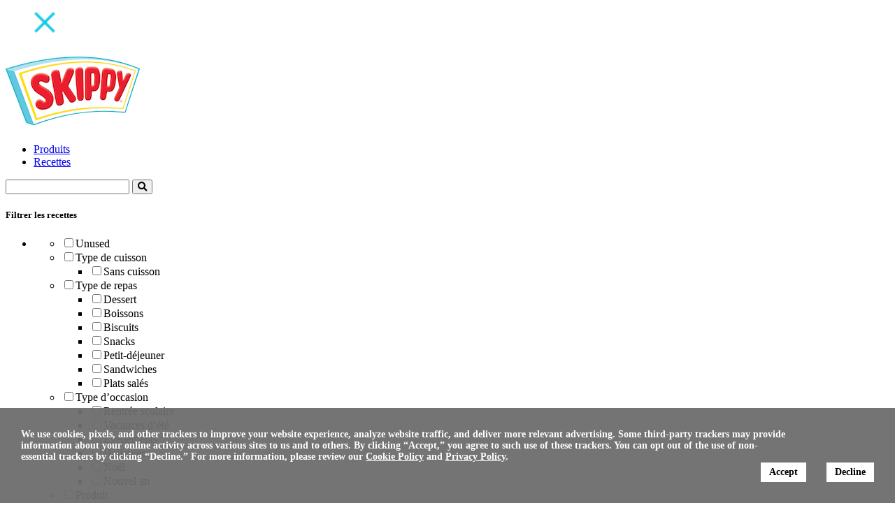

--- FILE ---
content_type: text/html; charset=UTF-8
request_url: https://www.skippypeanutbutter.fr/recipes/peanut-butter-parfaits
body_size: 10942
content:
 

	<!DOCTYPE html>
<html lang="en-US">
<head>
	<meta charset="UTF-8">
	<meta name="viewport" content="width=device-width, initial-scale=1, maximum-scale=1, user-scalable=0" />
	<meta http-equiv="X-UA-Compatible" content="IE=edge">
	<link rel="profile" href="http://gmpg.org/xfn/11">
	<link rel="pingback" href="https://www.skippypeanutbutter.fr/xmlrpc.php">
	<meta name="format-detection" content="telephone=no" />

	
		


	

<!-- Google Tag Manager -->
<script>(function(w,d,s,l,i){w[l]=w[l]||[];w[l].push({'gtm.start':
new Date().getTime(),event:'gtm.js'});var f=d.getElementsByTagName(s)[0],
j=d.createElement(s),dl=l!='dataLayer'?'&l='+l:'';j.async=true;j.src=
'https://www.googletagmanager.com/gtm.js?id='+i+dl;f.parentNode.insertBefore(j,f);
})(window,document,'script','dataLayer','GTM-N7QRPBH');</script>
<!-- End Google Tag Manager -->

<!-- start GDPR -->
<link href="/wp-content/themes/skippy-theme/gdpr.css" rel="stylesheet">

<script src="https://code.jquery.com/jquery-3.5.1.min.js"></script>
<script src="https://scripts.hormel.com/js/gdpr-v2.js"></script>
<script>
    window.jQuery(function () {
        window.gdprPageSetup()
    })
</script>
<!-- end GDPR -->

	<title>Verrines sucrées au beurre de cacahuètes, granola et fraises - Recipes - Skippy® Brand Peanut Butter</title>
<script>(function(d, s, id){
				 var js, fjs = d.getElementsByTagName(s)[0];
				 if (d.getElementById(id)) {return;}
				 js = d.createElement(s); js.id = id;
				 js.src = "//connect.facebook.net/en_US/sdk.js#xfbml=1&version=v2.6";
				 fjs.parentNode.insertBefore(js, fjs);
			   }(document, 'script', 'facebook-jssdk'));</script>
<!-- This site is optimized with the Yoast SEO plugin v11.8 - https://yoast.com/wordpress/plugins/seo/ -->
<meta name="description" content="Everyone loves parfaits, and you&#039;ll love our twist with these SKIPPY® Peanut Butter Parfaits, made with smooth SKIPPY® Peanut Butter."/>
<link rel="canonical" href="https://www.skippypeanutbutter.fr/recipes/peanut-butter-parfaits" />
<meta property="og:locale" content="en_US" />
<meta property="og:type" content="article" />
<meta property="og:title" content="Verrines sucrées au beurre de cacahuètes, granola et fraises - Recipes - Skippy® Brand Peanut Butter" />
<meta property="og:description" content="Everyone loves parfaits, and you&#039;ll love our twist with these SKIPPY® Peanut Butter Parfaits, made with smooth SKIPPY® Peanut Butter." />
<meta property="og:url" content="https://www.skippypeanutbutter.fr/recipes/peanut-butter-parfaits" />
<meta property="og:site_name" content="Skippy® Brand Peanut Butter" />
<meta property="article:section" content="Beurre de cacahuètes super chunk" />
<meta property="article:published_time" content="2019-04-10T23:24:01+00:00" />
<meta property="article:modified_time" content="2024-03-12T21:57:39+00:00" />
<meta property="og:updated_time" content="2024-03-12T21:57:39+00:00" />
<meta property="og:image" content="https://www.skippypeanutbutter.fr/wp-content/uploads/2019/04/SKIPPY_Recipe_Thumbnail_Peanut_Butter_Parfaits.jpg" />
<meta property="og:image:secure_url" content="https://www.skippypeanutbutter.fr/wp-content/uploads/2019/04/SKIPPY_Recipe_Thumbnail_Peanut_Butter_Parfaits.jpg" />
<meta property="og:image:width" content="600" />
<meta property="og:image:height" content="600" />
<meta name="twitter:card" content="summary_large_image" />
<meta name="twitter:description" content="Everyone loves parfaits, and you&#039;ll love our twist with these SKIPPY® Peanut Butter Parfaits, made with smooth SKIPPY® Peanut Butter." />
<meta name="twitter:title" content="Verrines sucrées au beurre de cacahuètes, granola et fraises - Recipes - Skippy® Brand Peanut Butter" />
<meta name="twitter:image" content="https://www.skippypeanutbutter.fr/wp-content/uploads/2019/04/SKIPPY_Recipe_Thumbnail_Peanut_Butter_Parfaits.jpg" />
<script type='application/ld+json' class='yoast-schema-graph yoast-schema-graph--main'>{"@context":"https://schema.org","@graph":[{"@type":"WebSite","@id":"https://www.skippypeanutbutter.fr/#website","url":"https://www.skippypeanutbutter.fr/","name":"Skippy\u00ae Brand Peanut Butter","potentialAction":{"@type":"SearchAction","target":"https://www.skippypeanutbutter.fr/?s={search_term_string}","query-input":"required name=search_term_string"}},{"@type":"ImageObject","@id":"https://www.skippypeanutbutter.fr/recipes/peanut-butter-parfaits#primaryimage","url":"https://www.skippypeanutbutter.fr/wp-content/uploads/2019/04/SKIPPY_Recipe_Thumbnail_Peanut_Butter_Parfaits.jpg","width":600,"height":600},{"@type":"WebPage","@id":"https://www.skippypeanutbutter.fr/recipes/peanut-butter-parfaits#webpage","url":"https://www.skippypeanutbutter.fr/recipes/peanut-butter-parfaits","inLanguage":"en-US","name":"Verrines sucr\u00e9es au beurre de cacahu\u00e8tes, granola et fraises - Recipes - Skippy\u00ae Brand Peanut Butter","isPartOf":{"@id":"https://www.skippypeanutbutter.fr/#website"},"primaryImageOfPage":{"@id":"https://www.skippypeanutbutter.fr/recipes/peanut-butter-parfaits#primaryimage"},"datePublished":"2019-04-10T23:24:01+00:00","dateModified":"2024-03-12T21:57:39+00:00","author":{"@id":"https://www.skippypeanutbutter.fr/#/schema/person/6a944ceb65be8fabb8a85643a4c54185"},"description":"Everyone loves parfaits, and you'll love our twist with these SKIPPY\u00ae Peanut Butter Parfaits, made with smooth SKIPPY\u00ae Peanut Butter."},{"@type":["Person"],"@id":"https://www.skippypeanutbutter.fr/#/schema/person/6a944ceb65be8fabb8a85643a4c54185","name":"Tecstra Admin","image":{"@type":"ImageObject","@id":"https://www.skippypeanutbutter.fr/#authorlogo","url":"https://secure.gravatar.com/avatar/576e5ca1c0652221a5c2bb12e83bf5a8?s=96&d=mm&r=g","caption":"Tecstra Admin"},"sameAs":[]}]}</script>
<!-- / Yoast SEO plugin. -->

<link rel='dns-prefetch' href='//ws.sharethis.com' />
<link rel='dns-prefetch' href='//locator.peanutbutter.com' />
<link rel='dns-prefetch' href='//maxcdn.bootstrapcdn.com' />
<link rel='dns-prefetch' href='//use.fontawesome.com' />
<link rel='dns-prefetch' href='//s.w.org' />
<link rel="alternate" type="application/rss+xml" title="Skippy® Brand Peanut Butter &raquo; Feed" href="https://www.skippypeanutbutter.fr/feed" />
<link rel="alternate" type="application/rss+xml" title="Skippy® Brand Peanut Butter &raquo; Comments Feed" href="https://www.skippypeanutbutter.fr/comments/feed" />
<link rel="alternate" type="application/rss+xml" title="Skippy® Brand Peanut Butter &raquo; Verrines sucrées au beurre de cacahuètes, granola et fraises &#8211; Recipes Comments Feed" href="https://www.skippypeanutbutter.fr/recipes/peanut-butter-parfaits/feed" />
		<script type="text/javascript">
			window._wpemojiSettings = {"baseUrl":"https:\/\/s.w.org\/images\/core\/emoji\/11\/72x72\/","ext":".png","svgUrl":"https:\/\/s.w.org\/images\/core\/emoji\/11\/svg\/","svgExt":".svg","source":{"concatemoji":"https:\/\/www.skippypeanutbutter.fr\/wp-includes\/js\/wp-emoji-release.min.js?ver=4.9.8"}};
			!function(a,b,c){function d(a,b){var c=String.fromCharCode;l.clearRect(0,0,k.width,k.height),l.fillText(c.apply(this,a),0,0);var d=k.toDataURL();l.clearRect(0,0,k.width,k.height),l.fillText(c.apply(this,b),0,0);var e=k.toDataURL();return d===e}function e(a){var b;if(!l||!l.fillText)return!1;switch(l.textBaseline="top",l.font="600 32px Arial",a){case"flag":return!(b=d([55356,56826,55356,56819],[55356,56826,8203,55356,56819]))&&(b=d([55356,57332,56128,56423,56128,56418,56128,56421,56128,56430,56128,56423,56128,56447],[55356,57332,8203,56128,56423,8203,56128,56418,8203,56128,56421,8203,56128,56430,8203,56128,56423,8203,56128,56447]),!b);case"emoji":return b=d([55358,56760,9792,65039],[55358,56760,8203,9792,65039]),!b}return!1}function f(a){var c=b.createElement("script");c.src=a,c.defer=c.type="text/javascript",b.getElementsByTagName("head")[0].appendChild(c)}var g,h,i,j,k=b.createElement("canvas"),l=k.getContext&&k.getContext("2d");for(j=Array("flag","emoji"),c.supports={everything:!0,everythingExceptFlag:!0},i=0;i<j.length;i++)c.supports[j[i]]=e(j[i]),c.supports.everything=c.supports.everything&&c.supports[j[i]],"flag"!==j[i]&&(c.supports.everythingExceptFlag=c.supports.everythingExceptFlag&&c.supports[j[i]]);c.supports.everythingExceptFlag=c.supports.everythingExceptFlag&&!c.supports.flag,c.DOMReady=!1,c.readyCallback=function(){c.DOMReady=!0},c.supports.everything||(h=function(){c.readyCallback()},b.addEventListener?(b.addEventListener("DOMContentLoaded",h,!1),a.addEventListener("load",h,!1)):(a.attachEvent("onload",h),b.attachEvent("onreadystatechange",function(){"complete"===b.readyState&&c.readyCallback()})),g=c.source||{},g.concatemoji?f(g.concatemoji):g.wpemoji&&g.twemoji&&(f(g.twemoji),f(g.wpemoji)))}(window,document,window._wpemojiSettings);
		</script>
		<style type="text/css">
img.wp-smiley,
img.emoji {
	display: inline !important;
	border: none !important;
	box-shadow: none !important;
	height: 1em !important;
	width: 1em !important;
	margin: 0 .07em !important;
	vertical-align: -0.1em !important;
	background: none !important;
	padding: 0 !important;
}
</style>
<link rel='stylesheet' id='contact-form-7-css'  href='https://www.skippypeanutbutter.fr/wp-content/plugins/contact-form-7/includes/css/styles.css?ver=5.1.1' type='text/css' media='all' />
<link rel='stylesheet' id='shiner-css'  href='https://www.skippypeanutbutter.fr/wp-content/plugins/shiner/shiner.css?ver=4.9.8' type='text/css' media='all' />
<link rel='stylesheet' id='simple-share-buttons-adder-font-awesome-css'  href='//maxcdn.bootstrapcdn.com/font-awesome/4.3.0/css/font-awesome.min.css?ver=4.9.8' type='text/css' media='all' />
<link rel='stylesheet' id='search-filter-plugin-styles-css'  href='https://www.skippypeanutbutter.fr/wp-content/plugins/search-filter-pro/public/assets/css/search-filter.min.css?ver=2.4.6' type='text/css' media='all' />
<link rel='stylesheet' id='wp-bootstrap-starter-bootstrap-css-css'  href='https://www.skippypeanutbutter.fr/wp-content/themes/skippy-theme/inc/assets/css/plugins/bootstrap/scss/bootstrap.css?ver=4.9.8' type='text/css' media='all' />
<link rel='stylesheet' id='wp-bootstrap-pro-fontawesome-cdn-css'  href='https://use.fontawesome.com/releases/v5.1.0/css/all.css?ver=4.9.8' type='text/css' media='all' />
<link rel='stylesheet' id='wp-bootstrap-starter-style-css'  href='https://www.skippypeanutbutter.fr/wp-content/themes/skippy-theme/style.css?ver=4.9.8' type='text/css' media='all' />
<link rel='stylesheet' id='owl-css-css'  href='https://www.skippypeanutbutter.fr/wp-content/themes/skippy-theme/inc/assets/css/plugins/owl/owl.carousel.css?ver=4.9.8' type='text/css' media='all' />
<link rel='stylesheet' id='owl-theme-css-css'  href='https://www.skippypeanutbutter.fr/wp-content/themes/skippy-theme/inc/assets/css/plugins/owl/owl.theme.default.css?ver=4.9.8' type='text/css' media='all' />
<link rel='stylesheet' id='sigma-custom-search-css-css'  href='https://www.skippypeanutbutter.fr/wp-content/themes/skippy-theme/inc/assets/css/custom/pages/search.css?ver=4.9.8' type='text/css' media='all' />
<link rel='stylesheet' id='sigma-custom-recipes-css-css'  href='https://www.skippypeanutbutter.fr/wp-content/themes/skippy-theme/inc/assets/css/custom/pages/recipes.css?ver=4.9.8' type='text/css' media='all' />
<link rel='stylesheet' id='sigma-custom-products-css-css'  href='https://www.skippypeanutbutter.fr/wp-content/themes/skippy-theme/inc/assets/css/custom/pages/product.css?ver=4.9.8' type='text/css' media='all' />
<link rel='stylesheet' id='sigma-custom-home-css-css'  href='https://www.skippypeanutbutter.fr/wp-content/themes/skippy-theme/inc/assets/css/custom/pages/home.css?ver=4.9.8' type='text/css' media='all' />
<link rel='stylesheet' id='sigma-custom-coupons-css-css'  href='https://www.skippypeanutbutter.fr/wp-content/themes/skippy-theme/inc/assets/css/custom/pages/coupons.css?ver=4.9.8' type='text/css' media='all' />
<link rel='stylesheet' id='sigma-custom-contact-css-css'  href='https://www.skippypeanutbutter.fr/wp-content/themes/skippy-theme/inc/assets/css/custom/pages/contact.css?ver=4.9.8' type='text/css' media='all' />
<link rel='stylesheet' id='sigma-custom-global-css-css'  href='https://www.skippypeanutbutter.fr/wp-content/themes/skippy-theme/inc/assets/css/custom/global.css?ver=4.9.8' type='text/css' media='all' />
<link rel='stylesheet' id='product-locator-css-css'  href='https://www.skippypeanutbutter.fr/wp-content/themes/skippy-theme/inc/product-locator.css?ver=4.9.8' type='text/css' media='all' />
<link rel='stylesheet' id='theme-stylesheet-css'  href='https://www.skippypeanutbutter.fr/wp-content/themes/skippy-theme/style.css?ver=4.9.8' type='text/css' media='all' />
<script type='text/javascript' src='https://www.skippypeanutbutter.fr/wp-includes/js/jquery/jquery.js?ver=1.12.4'></script>
<script type='text/javascript' src='https://www.skippypeanutbutter.fr/wp-includes/js/jquery/jquery-migrate.min.js?ver=1.4.1'></script>
<script id='st_insights_js' type='text/javascript' src='https://ws.sharethis.com/button/st_insights.js?publisher=4d48b7c5-0ae3-43d4-bfbe-3ff8c17a8ae6&#038;product=simpleshare'></script>
<script type='text/javascript'>
/* <![CDATA[ */
var SF_LDATA = {"ajax_url":"https:\/\/www.skippypeanutbutter.fr\/wp-admin\/admin-ajax.php","home_url":"https:\/\/www.skippypeanutbutter.fr\/"};
/* ]]> */
</script>
<script type='text/javascript' src='https://www.skippypeanutbutter.fr/wp-content/plugins/search-filter-pro/public/assets/js/search-filter-build.min.js?ver=2.4.6'></script>
<script type='text/javascript' src='https://www.skippypeanutbutter.fr/wp-content/plugins/search-filter-pro/public/assets/js/chosen.jquery.min.js?ver=2.4.6'></script>
<!--[if lt IE 9]>
<script type='text/javascript' src='https://www.skippypeanutbutter.fr/wp-content/themes/skippy-theme/inc/assets/js/html5.js?ver=3.7.0'></script>
<![endif]-->
<link rel='https://api.w.org/' href='https://www.skippypeanutbutter.fr/wp-json/' />
<link rel="EditURI" type="application/rsd+xml" title="RSD" href="https://www.skippypeanutbutter.fr/xmlrpc.php?rsd" />
<link rel="wlwmanifest" type="application/wlwmanifest+xml" href="https://www.skippypeanutbutter.fr/wp-includes/wlwmanifest.xml" /> 
<meta name="generator" content="WordPress 4.9.8" />
<link rel='shortlink' href='https://www.skippypeanutbutter.fr/?p=698' />
<link rel="alternate" type="application/json+oembed" href="https://www.skippypeanutbutter.fr/wp-json/oembed/1.0/embed?url=https%3A%2F%2Fwww.skippypeanutbutter.fr%2Frecipes%2Fpeanut-butter-parfaits" />
<link rel="alternate" type="text/xml+oembed" href="https://www.skippypeanutbutter.fr/wp-json/oembed/1.0/embed?url=https%3A%2F%2Fwww.skippypeanutbutter.fr%2Frecipes%2Fpeanut-butter-parfaits&#038;format=xml" />
<link rel="pingback" href="https://www.skippypeanutbutter.fr/xmlrpc.php">    <style type="text/css">
        #page-sub-header { background: #fff; }
        footer.site-footer { background-image: url(  ); background-color: #fff; }
    </style>
    		<style type="text/css">.recentcomments a{display:inline !important;padding:0 !important;margin:0 !important;}</style>
		<link rel="icon" href="https://www.skippypeanutbutter.fr/wp-content/uploads/2019/01/favicon.png" sizes="32x32" />
<link rel="icon" href="https://www.skippypeanutbutter.fr/wp-content/uploads/2019/01/favicon.png" sizes="192x192" />
<link rel="apple-touch-icon-precomposed" href="https://www.skippypeanutbutter.fr/wp-content/uploads/2019/01/favicon.png" />
<meta name="msapplication-TileImage" content="https://www.skippypeanutbutter.fr/wp-content/uploads/2019/01/favicon.png" />
	<link rel="stylesheet" href="https://fonts.googleapis.com/css?family=Poppins:500,700" />
	<link rel="stylesheet" href="//cdn.pricespider.com/1/3444/5d125009be131800260be21b/button.css" />
	<meta name="ps-key" content="3444-5d125009be131800260be21b">
	<meta name="ps-country" content="US">
	<meta name="ps-language" content="en">
	<script src="//cdn.pricespider.com/1/lib/ps-widget.js" async></script> 
</head>

<body class="post-template-default single single-post postid-698 single-format-standard">
<!-- Google Tag Manager (noscript) -->
<noscript><iframe src="https://www.googletagmanager.com/ns.html?id=GTM-N7QRPBH"
height="0" width="0" style="display:none;visibility:hidden"></iframe></noscript>
<!-- End Google Tag Manager (noscript) -->
	<div class="d-block d-md-none">
	
	<div class="ssm-overlay ssm-toggle-nav"></div>
	<div class="cont-mobile-menu left-filters">
		<a href="javascript:;" class="btn-close-menu-mobile ssm-toggle-nav"><figure><img src="https://www.skippypeanutbutter.fr/wp-content/themes/skippy-theme/inc/assets/img/close.png" class="img-fluid" width="auto" height="auto" /></figure></a>
		<section class="mobile-logo">
			<div class="container">
				<div class="row">
					<div class="col-12">
													<a class="site-title d-block text-center" href="https://www.skippypeanutbutter.fr/">
								<img src="https://www.skippypeanutbutter.fr/wp-content/themes/skippy-theme/inc/assets/img/logo.png" class="img-fluid" width="auto" height="auto" alt="Skippy® Brand Peanut Butter">
							</a>
											</div><!-- /.col-12 -->
				</div><!-- /.row -->
			</div><!-- /.container -->
		</section><!-- /.mobile-logo -->
		<section class="menu-scroll">
			<div class="container">
				<div class="visible-menu">
				<div class="row">
					<div class="col-12">
						<div id="main-nav" class="justify-content-center header-nav"><ul id="menu-main-menu" class="navbar-nav"><li id="menu-item-105" class="nav-item menu-item menu-item-type-post_type menu-item-object-page menu-item-105"><a title="Produits" href="https://www.skippypeanutbutter.fr/products" class="nav-link">Produits</a></li>
<li id="menu-item-100" class="nav-item menu-item menu-item-type-post_type menu-item-object-page menu-item-100"><a title="Recettes" href="https://www.skippypeanutbutter.fr/recipes" class="nav-link">Recettes</a></li>
</ul></div>					</div><!-- /.col-12 -->
				</div><!-- /.row -->
				<div class="row">
					<div class="col-12">
						<form role="search" method="get" class="search-form main-search" action="https://www.skippypeanutbutter.fr/">
    <div class="d-flex align-items-center justify-content-center">
        <input type="search" oninput="this.value=this.value.replace(/[^A-Za-z0-9 ]/g,'');" value="" name="s" class="input-search">

        <button type="submit" class="search-submit btn" value="Search"><i class="fas fa-search"></i></button>
    </div>
</form>
					</div><!-- /.col-12 -->
				</div><!-- /.row -->
				</div><!-- /.visible-menu -->

				<div class="visible-filters">
					<div class="row">
						<div class="col-12">
							<div class="nav-fixed">
	<h5>Filtrer les recettes</h5>
	<div class="cont-options">
				<form data-sf-form-id='1458' data-is-rtl='0' data-maintain-state='' data-results-url='https://www.skippypeanutbutter.fr/recipes' data-ajax-form-url='https://www.skippypeanutbutter.fr/?sfid=1458&amp;sf_action=get_data&amp;sf_data=form' data-display-result-method='custom' data-use-history-api='1' data-template-loaded='0' data-lang-code='' data-ajax='0' data-init-paged='1' data-auto-update='1' action='https://www.skippypeanutbutter.fr/recipes' method='post' class='searchandfilter' id='search-filter-form-1458' autocomplete='off' data-instance-count='1'><ul><li class="sf-field-category" data-sf-field-name="_sft_category" data-sf-field-type="category" data-sf-field-input-type="checkbox">		<ul data-operator="and" class="">
			
			<li class="sf-level-0 sf-item-47" data-sf-count="0" data-sf-depth="0"><input  class="sf-input-checkbox" type="checkbox" value="unused" name="_sft_category[]" id="sf-input-c2160323762eabfbf97ccc857b859e73"><label class="sf-label-checkbox" for="sf-input-c2160323762eabfbf97ccc857b859e73">Unused</label></li><li class="sf-level-0 sf-item-45" data-sf-count="0" data-sf-depth="0"><input  class="sf-input-checkbox" type="checkbox" value="cook-time-2" name="_sft_category[]" id="sf-input-ac75ed1ce4b633e5400083c13fade397"><label class="sf-label-checkbox" for="sf-input-ac75ed1ce4b633e5400083c13fade397">Type de cuisson</label><ul class="children"><li class="sf-level-1 sf-item-46" data-sf-count="0" data-sf-depth="1"><input  class="sf-input-checkbox" type="checkbox" value="no-bake-cook-time-2" name="_sft_category[]" id="sf-input-00f7043d738a78c921ad48252f736544"><label class="sf-label-checkbox" for="sf-input-00f7043d738a78c921ad48252f736544">Sans cuisson</label></li></ul></li><li class="sf-level-0 sf-item-6" data-sf-count="0" data-sf-depth="0"><input  class="sf-input-checkbox" type="checkbox" value="meal-type" name="_sft_category[]" id="sf-input-8809b0ec9666212a140a896c46d9a857"><label class="sf-label-checkbox" for="sf-input-8809b0ec9666212a140a896c46d9a857">Type de repas</label><ul class="children"><li class="sf-level-1 sf-item-39" data-sf-count="6" data-sf-depth="1"><input  class="sf-input-checkbox" type="checkbox" value="desserts" name="_sft_category[]" id="sf-input-bed3313fbbaaf580f99a9a7316c3a34d"><label class="sf-label-checkbox" for="sf-input-bed3313fbbaaf580f99a9a7316c3a34d">Dessert</label></li><li class="sf-level-1 sf-item-40" data-sf-count="0" data-sf-depth="1"><input  class="sf-input-checkbox" type="checkbox" value="beverages" name="_sft_category[]" id="sf-input-6e525b5b4d2169baf06fb9c0cc36ef77"><label class="sf-label-checkbox" for="sf-input-6e525b5b4d2169baf06fb9c0cc36ef77">Boissons</label></li><li class="sf-level-1 sf-item-43" data-sf-count="1" data-sf-depth="1"><input  class="sf-input-checkbox" type="checkbox" value="cookies" name="_sft_category[]" id="sf-input-7b883ba2c5822b989c5640cf439d3887"><label class="sf-label-checkbox" for="sf-input-7b883ba2c5822b989c5640cf439d3887">Biscuits</label></li><li class="sf-level-1 sf-item-22" data-sf-count="3" data-sf-depth="1"><input  class="sf-input-checkbox" type="checkbox" value="snacks" name="_sft_category[]" id="sf-input-1dc5c3c2650523539bc7abf39f3045cf"><label class="sf-label-checkbox" for="sf-input-1dc5c3c2650523539bc7abf39f3045cf">Snacks</label></li><li class="sf-level-1 sf-item-25" data-sf-count="4" data-sf-depth="1"><input  class="sf-input-checkbox" type="checkbox" value="breakfast" name="_sft_category[]" id="sf-input-177f9f6ec0a4e423369f3592977d27d7"><label class="sf-label-checkbox" for="sf-input-177f9f6ec0a4e423369f3592977d27d7">Petit-déjeuner</label></li><li class="sf-level-1 sf-item-26" data-sf-count="1" data-sf-depth="1"><input  class="sf-input-checkbox" type="checkbox" value="sandwiches" name="_sft_category[]" id="sf-input-22cc14d9f0bfff41da16955844cbb200"><label class="sf-label-checkbox" for="sf-input-22cc14d9f0bfff41da16955844cbb200">Sandwiches</label></li><li class="sf-level-1 sf-item-27" data-sf-count="6" data-sf-depth="1"><input  class="sf-input-checkbox" type="checkbox" value="entrees" name="_sft_category[]" id="sf-input-ca7fd2d00006477c0d966fcaa471cd15"><label class="sf-label-checkbox" for="sf-input-ca7fd2d00006477c0d966fcaa471cd15">Plats salés</label></li></ul></li><li class="sf-level-0 sf-item-34" data-sf-count="0" data-sf-depth="0"><input  class="sf-input-checkbox" type="checkbox" value="occasions" name="_sft_category[]" id="sf-input-f59183f91094dd34c89742b8d10ff6dc"><label class="sf-label-checkbox" for="sf-input-f59183f91094dd34c89742b8d10ff6dc">Type d’occasion</label><ul class="children"><li class="sf-level-1 sf-item-36" data-sf-count="6" data-sf-depth="1"><input  class="sf-input-checkbox" type="checkbox" value="back-to-school" name="_sft_category[]" id="sf-input-5e25f1e97b850bac7a5034a8ae0f48bf"><label class="sf-label-checkbox" for="sf-input-5e25f1e97b850bac7a5034a8ae0f48bf">Rentrée scolaire</label></li><li class="sf-level-1 sf-item-37" data-sf-count="2" data-sf-depth="1"><input  class="sf-input-checkbox" type="checkbox" value="summer" name="_sft_category[]" id="sf-input-9495c3e157aaff156d736bd8b05ed468"><label class="sf-label-checkbox" for="sf-input-9495c3e157aaff156d736bd8b05ed468">Vacances d’été</label></li><li class="sf-level-1 sf-item-44" data-sf-count="3" data-sf-depth="1"><input  class="sf-input-checkbox" type="checkbox" value="celebrations" name="_sft_category[]" id="sf-input-a3665cf7409d36171d403495f0d1cf18"><label class="sf-label-checkbox" for="sf-input-a3665cf7409d36171d403495f0d1cf18">Événements</label></li><li class="sf-level-1 sf-item-35" data-sf-count="0" data-sf-depth="1"><input  class="sf-input-checkbox" type="checkbox" value="halloween" name="_sft_category[]" id="sf-input-899be2a8be0619b5053144abd0c4d74d"><label class="sf-label-checkbox" for="sf-input-899be2a8be0619b5053144abd0c4d74d">Halloween</label></li><li class="sf-level-1 sf-item-7" data-sf-count="1" data-sf-depth="1"><input  class="sf-input-checkbox" type="checkbox" value="christmas" name="_sft_category[]" id="sf-input-b04c10fbb6fa202e0cd2ccdc8a151184"><label class="sf-label-checkbox" for="sf-input-b04c10fbb6fa202e0cd2ccdc8a151184">Noël</label></li><li class="sf-level-1 sf-item-9" data-sf-count="1" data-sf-depth="1"><input  class="sf-input-checkbox" type="checkbox" value="new-years" name="_sft_category[]" id="sf-input-3b5ea0959bb42be99cbe7e3bf5c548c9"><label class="sf-label-checkbox" for="sf-input-3b5ea0959bb42be99cbe7e3bf5c548c9">Nouvel an</label></li></ul></li><li class="sf-level-0 sf-item-5" data-sf-count="0" data-sf-depth="0"><input  class="sf-input-checkbox" type="checkbox" value="product" name="_sft_category[]" id="sf-input-65e4b44ab979ac721c82090e01b87ec1"><label class="sf-label-checkbox" for="sf-input-65e4b44ab979ac721c82090e01b87ec1">Produit</label><ul class="children"><li class="sf-level-1 sf-item-17" data-sf-count="14" data-sf-depth="1"><input  class="sf-input-checkbox" type="checkbox" value="pb-spread" name="_sft_category[]" id="sf-input-a9d617c64bd79156216ff69551a12af2"><label class="sf-label-checkbox" for="sf-input-a9d617c64bd79156216ff69551a12af2">Beurre de cacahuètes creamy</label></li><li class="sf-level-1 sf-item-18" data-sf-count="6" data-sf-depth="1"><input  class="sf-input-checkbox" type="checkbox" value="natural-%e2%80%a8pb-spread" name="_sft_category[]" id="sf-input-7ec8da5ad613d972e6298b6f916ca33d"><label class="sf-label-checkbox" for="sf-input-7ec8da5ad613d972e6298b6f916ca33d">Beurre de cacahuètes super chunk</label></li></ul></li><li class="sf-level-0 sf-item-4" data-sf-count="0" data-sf-depth="0"><input  class="sf-input-checkbox" type="checkbox" value="cook-time" name="_sft_category[]" id="sf-input-30ed2972bd0b615b2880fee21c2e3bdd"><label class="sf-label-checkbox" for="sf-input-30ed2972bd0b615b2880fee21c2e3bdd">Type de cuisson</label><ul class="children"><li class="sf-level-1 sf-item-38" data-sf-count="2" data-sf-depth="1"><input  class="sf-input-checkbox" type="checkbox" value="no-bake" name="_sft_category[]" id="sf-input-7f38f64014cf20d279af4eda8b7c7ef2"><label class="sf-label-checkbox" for="sf-input-7f38f64014cf20d279af4eda8b7c7ef2">Sans cuisson</label></li></ul></li>		</ul>
		</li><li class="sf-field-reset" data-sf-field-name="reset" data-sf-field-type="reset" data-sf-field-input-type="link"><a href="#" class="search-filter-reset" data-search-form-id="1458" data-sf-submit-form="always">Réinitialiser</a></li></ul></form>
		<?php// echo do_shortcode( '[searchandfilter submit_label="Filter" fields="category" order_by="count" types="checkbox" hierarchical="1" operators="AND"]' ); ?>
	</div><!-- /.radio-list -->
</div><!-- /.nav-fixed -->
						</div><!-- /.col-12 -->
					</div><!-- /.row -->
				</div><!-- /.visible-filters -->

			</div><!-- /.container -->
		</section><!-- /.menu-scroll -->
	</div><!-- /.cont-mobile-menu -->
</div><!-- /.d-block d-sm-none -->

	<div class="loader d-none"><img src="https://www.skippypeanutbutter.fr/wp-content/themes/skippy-theme/inc/assets/img/logo.png" alt="SKIPPY® Brand Peanut Butter" /></div>
	<div id="page" class="site">
		<header id="masthead" class="site-header navbar-static-top navbar-light main-header" role="banner">
			<div class="container">
				<nav class="navbar navbar-expand-md row nav-info">
					
					<div class="col-4 d-block d-md-none">
						<button class="ssm-toggle-nav hamburger-menu"><i class="fas fa-bars fa-2x"></i></button>
					</div><!-- /.col-12 col-2 -->

					<div class="col-4 col-md-2">
						<div class="navbar-brand">
															<a class="site-title" href="https://www.skippypeanutbutter.fr/">
									<img src="https://www.skippypeanutbutter.fr/wp-content/themes/skippy-theme/inc/assets/img/logo.png" class="img-fluid" width="auto" height="auto" alt="Skippy® Brand Peanut Butter">
								</a>
							
						</div>
					</div><!-- /.col-12 col-lg-4 -->
					<div class="col-6 d-none d-md-block">
						<div id="main-nav" class="collapse navbar-collapse justify-content-center header-nav d-block"><ul id="menu-main-menu-1" class="navbar-nav"><li class="nav-item menu-item menu-item-type-post_type menu-item-object-page menu-item-105"><a title="Produits" href="https://www.skippypeanutbutter.fr/products" class="nav-link">Produits</a></li>
<li class="nav-item menu-item menu-item-type-post_type menu-item-object-page menu-item-100"><a title="Recettes" href="https://www.skippypeanutbutter.fr/recipes" class="nav-link">Recettes</a></li>
</ul></div>					</div><!-- /.col-12 col-lg-8 -->
					<div class="col-4">
						<div class="row align-items-center">
							<div class="d-none d-md-block col-10">
								<form role="search" method="get" class="search-form main-search" action="https://www.skippypeanutbutter.fr/">
    <div class="d-flex align-items-center justify-content-center">
        <input type="search" oninput="this.value=this.value.replace(/[^A-Za-z0-9 ]/g,'');" value="" name="s" class="input-search">

        <button type="submit" class="search-submit btn" value="Search"><i class="fas fa-search"></i></button>
    </div>
</form>
							</div><!-- /.col-6 -->
							<div class="d-block d-md-none col-6">
								<button type="submit" class="search-submit btn ssm-toggle-nav hamburger-menu search-open-menu" value="Search"><i class="fas fa-search"></i></button>
							</div><!-- /.col-6 -->
							<div class="col p-0">
								<figure class="global-icon" id="dropdownMenuLink" data-toggle="dropdown" aria-haspopup="true" aria-expanded="false">
									<img class="img-fluid" src="https://www.skippypeanutbutter.fr/wp-content/themes/skippy-theme/inc/assets/img//global/global-icon.svg" alt="global" width="auto" height="auto" />
								</figure>
								<!-- <div class="dropdown-menu drow-single-leng" aria-labelledby="dropdownMenuLink">
									<a class="dropdown-item" href="http://www.skippychina.com/">China</a>
									<a class="dropdown-item" href="http://www.peanutbutter.id/">Indonesia</a>
									<a class="dropdown-item" href="http://www.peanutbutter.jpn.com/">Japan</a>
									<a class="dropdown-item" href="http://www.peanutbutter.mx/">Latin America</a>
									<a class="dropdown-item" href="https://skippy.com.ph/">Philippines</a>
									<a class="dropdown-item" href="http://www.peanutbutter.se/">Sweden</a>
									<a class="dropdown-item" href="http://www.peanutbutter.uk.com/">United Kingdom</a>
									<a class="dropdown-item" href="https://www.peanutbutter.com/">United States</a>
								</div>		 -->
								<div class="dropdown-menu drow-single-leng" aria-labelledby="dropdownMenuLink">
									<a class="dropdown-item" href="http://www.skippychina.com/">China</a><a class="dropdown-item" href="https://www.skippypeanutbutter.fr/">France</a><a class="dropdown-item" href="https://www.skippypeanutbutter.de/">Germany</a><a class="dropdown-item" href="https://www.peanutbutter.id/">Indonesia</a><a class="dropdown-item" href="https://www.peanutbutter.jpn.com/">Japan</a><a class="dropdown-item" href="http://www.peanutbutter.mx/">Latin America</a><a class="dropdown-item" href="https://skippy.com.ph/">Philippines</a><a class="dropdown-item" href="https://www.skippy.co.kr/">South Korea</a><a class="dropdown-item" href="https://www.peanutbutter.se/">Sweden</a><a class="dropdown-item" href="https://www.peanutbutter.uk.com/">United Kingdom</a><a class="dropdown-item" href="https://www.peanutbutter.com/">United States</a>								</div>
							</div><!-- /.col -->
						</div><!-- /.row -->
					</div><!-- /.col-12 col-lg-2 -->
				</nav>
			</div>
		</header><!-- #masthead -->

	<div id="content" class="site-content pt-0">
		<div class="container-fluid">
			<div class="row">
				<div class="col-12 p-0">
			

<script src="//ui.powerreviews.com/stable/4.0/ui.js" type="text/javascript"></script>


    <style type="text/css" scoped>
        .recipe-banner { background-image: url('https://www.skippypeanutbutter.fr/wp-content/uploads/2019/04/SKIPPY_Recipe_Banner_Peanut_Butter_Parfaits.jpg'); } 
	@media (max-width: 600px) {
        	.recipe-banner { background-image: url('https://www.skippypeanutbutter.fr/wp-content/uploads/2019/04/image-recipe_peanut-butter-parfaits-mobile.jpg'); } 
	}
    </style>

<section class="recipe-banner" >
	</section><!-- /.recipe-banner -->

<div class="recipe-main">
	<div class="container">
		<div class="row">

			<div class="col-12">
				<nav aria-label="breadcrumb">
					<ol class="breadcrumb">
						<li class="breadcrumb-item"><a href="https://www.skippypeanutbutter.fr/">Accueil</a></li>
						<li class="breadcrumb-item"><a href="https://www.skippypeanutbutter.fr/recipes">Toutes nos recettes</a></li>
						<li class="breadcrumb-item active" aria-current="page">Verrines sucrées au beurre de cacahuètes, granola et fraises</li>
					</ol>
				</nav>
			</div><!-- /.col-12 -->

			<div class="col-12 col-lg-12">
			
				<h1>Verrines sucrées au beurre de cacahuètes, granola et fraises</h1>
				<div class="recipe-reviews">
					<div class="product-reviews">
						<div id="pr-reviewsnippet-top-16" class="stars-snippet-top category-page"></div>
					</div>
				</div><!-- /.recipe-reviews -->


				<div class="recipe-description col-lg-10 mx-auto">
                    <div class="d-none d-md-block">
                            
                        <p>Pour une collation saine, sucrée et réconfortante à tout moment, il suffit simplement de superposer tout ce qu’il y a de meilleur : du yaourt, du beurre de cacahuètes SKIPPY®, du granola et des fruits frais ! </p>
                                                <div class="cont-show-more">
                            <a href="#" class="btn btn-link read-more">Read More</a>
                        </div>
                                            </div><!-- /.d-none -->

                    <div class="d-block d-md-none">
                        <p>Pour une collation saine, sucrée et réconfortante à tout moment, il suffit simplement de superposer tout ce qu’il y a de meilleur : du yaourt, du beurre de cacahuètes SKIPPY®, du granola et des fruits frais ! </p>
                        <div class="cont-show-more">
                            <a href="#" class="btn btn-link read-more">Read More</a>
                        </div>
                    </div><!-- /.d-block -->
                </div><!-- /.recipe-description -->
			
<script type="application/ld+json">
    {
      "@context": "https://schema.org",
      "@type": "Recipe",
      "cookTime": "PT",
	"author": "Hormel Foods",
      "datePublished": "April 10, 2019",
      "description": "",
      "image": "https://www.skippypeanutbutter.fr/wp-content/uploads/2019/04/SKIPPY_Recipe_Banner_Peanut_Butter_Parfaits.jpg",
	"keywords": "Beurre de cacahuètes super chunk, Petit-déjeuner",
	"recipeCategory": "Beurre de cacahuètes super chunk, Petit-déjeuner",
	"recipeCuisine": "Petit-déjeuner",
      "recipeIngredient": [
	"285g de yaourt nature allégé",
"130g de beurre de cacahuètes crunchy SKIPPY®",
"30g de miel",
"100g de céréales granola",
"1 banane coupée en tranches",
"150g de fraises coupées en tranches",
"Quelques feuilles de menthe fraîche (facultatif)"      ],
      "name": "Verrines sucrées au beurre de cacahuètes, granola et fraises",
      "nutrition": {
        "@type": "NutritionInformation",
        "calories": ""
      },
      "prepTime": "PT",
      "recipeInstructions": "<ol> <li>Dans un saladier, mélanger le yaourt, le beurre de cacahuètes SKIPPY® et le miel.</li> <li>Répartir la préparation dans 4 verrines en alternant avec des couches de granola et de fruits. Réserver au réfrigérateur au moins 30 minutes. </li> <li>Servir garni de feuilles de menthe fraîche.</li> </ol> ",
      "recipeYield": "4"
    }
    </script>
			<div class="col-12 p-0">
				<div class="border-recipe">
					<div class="col-12 col-lg-12 px-4">
						<div class="recipe-information">
														<div class="recipe-servings information-item">
								<label>Nombre de personnes</label>
								<span>4</span>
							</div><!-- /.recipe-servings -->
							
							
														
							
														<div class="recipe-total-time information-item">
								<label>Temps total</label>
								<span>10 Minutes</span>
							</div><!-- /.recipe-total-time -->
							
						</div><!-- /.recipe-information -->
					</div><!-- /.border-recipe -->
				</div>
			</div><!-- /.col-12 -->

			<div class="col-12 col-lg-10 mx-auto">
				<div class="cont-columns">
					<div class="row">
						<div class="col-lg-4 col-12">
							<div class="column col-left col-ingredients">
								<h4>Ingrédients</h4>
								<ul>
<li>285g de yaourt nature allégé</li>
<li>130g de beurre de cacahuètes crunchy SKIPPY®</li>
<li>30g de miel</li>
<li>100g de céréales granola</li>
<li>1 banane coupée en tranches</li>
<li>150g de fraises coupées en tranches</li>
<li>Quelques feuilles de menthe fraîche (facultatif)</li>
</ul>
							</div><!-- /.col-left col-ingredients -->
						</div><!-- /.col-lg-5 col-12 -->
						<div class="col-lg-7 offset-lg-1 col-12 px-lg-0">
							<div class="column col-right col-directions">
								<h4>Préparation</h4>
								<ol>
<li>Dans un saladier, mélanger le yaourt, le beurre de cacahuètes SKIPPY® et le miel.</li>
<li>Répartir la préparation dans 4 verrines en alternant avec des couches de granola et de fruits. Réserver au réfrigérateur au moins 30 minutes. </li>
<li>Servir garni de feuilles de menthe fraîche.</li>
</ol>
							</div><!-- /.col-right col-directions -->
						</div><!-- /.col-lg-7 col-12 -->
					</div><!-- /.row -->
				</div><!-- /.cont-columns -->
			</div>
				
			<div class="col-12 p-0 px-lg-3">
			</div>
			
			<div class="col-12 offset-lg-1 col-lg-10">
							</div><!-- /.col-12 -->
		</div><!-- /.row -->
	</div><!-- /.container -->
</div><!-- /.recipe-main -->
<!-- dpk 7/18/19 : temporarilty turn off reviews for recipes -->


				</div><!-- /.col-12 -->
			</div><!-- .row -->
		</div><!-- .container -->
	</div><!-- #content -->	

	<footer id="colophon" class="site-footer" role="contentinfo">


		<div id="footer-banner" class="footer-banner">
    <div class="container">
        <div class="row align-items-center">
            <div id="url-site" class="col-12 col-md-4 col-lg-2 url-site">
                                    <a class="site-title" href="https://www.skippypeanutbutter.fr/">
                        <img src="https://www.skippypeanutbutter.fr/wp-content/themes/skippy-theme/inc/assets/img/logo.png" class="img-fluid" width="auto" height="auto" alt="Skippy® Brand Peanut Butter">
                    </a>
                                    
            </div>
            <div id="url-description" class="col col-md-8 col-lg-6 url-description"><section id="custom_html-2" class="widget_text widget widget_custom_html"><div class="textwidget custom-html-widget">SKIPPY<sup>®</sup>, L’AUTHENTIQUE BEURRE DE CACAHUÈTES A L’AMÉRICAINE</div></section>            </div>
        </div>
    </div>
</div>

<div class="cont-main-footer">
        <div id="footer-widget" class="footer-widget">
            <div class="container">
                <div class="row">
                                            <div class="col-12 col-md-3 social-links-section"><section id="nav_menu-2" class="widget widget_nav_menu"><h3 class="widget-title">Service clients</h3><div class="menu-menu-footer-container"><ul id="menu-menu-footer" class="menu"><li id="menu-item-141" class="menu-item menu-item-type-post_type menu-item-object-page menu-item-141"><a href="https://www.skippypeanutbutter.fr/faq">FAQ</a></li>
<li id="menu-item-2521" class="menu-item menu-item-type-post_type menu-item-object-page menu-item-2521"><a href="https://www.skippypeanutbutter.fr/contact-us">Contact</a></li>
</ul></div></section></div>
                    
                    <div class="col-12 col-md-3 nav-middle offset-lg-1">

                    </div>
                </div>
            </div>
        </div>

		<div class="container pt-3 pb-3">
			<div class="row">
			<div class="site-info col-12 col-lg-12 text-center">
	            	<div class="d-block d-sm-flex align-items-center flex-column flex-sm-row">
		                <section id="custom_html-3" class="widget_text widget widget_custom_html m-0">
							<div class="textwidget custom-html-widget">© 2026 Hormel Foods, LLC</div>
						</section>
						<section id="nav_menu-3" class="widget widget_nav_menu m-0">
							<div class="menu-footer-copyright-container">
								<ul id="menu-footer-copyright" class="menu nav flex-column">
									<li id="menu-item-1487" class="menu-item menu-item-type-custom menu-item-object-custom menu-item-1487 nav-item"><a href="https://www.hormelfoods.com/terms-conditions/" class="nav-link">Mentions légales</a></li>
									<li id="menu-item-1488" class="menu-item menu-item-type-custom menu-item-object-custom menu-item-1488 nav-item"><a href="https://www.hormelfoods.com/privacy-policy/" class="nav-link">Politique de confidentialité</a></li>
								</ul>
							</div>
						</section>
					</div>
	            </div>
			
			
				<!-- <div class="site-info col-12 col-lg-12 text-center">
	            	<div class="d-block d-sm-flex align-items-center flex-column flex-sm-row">
		                <section id="custom_html-3" class="widget_text widget widget_custom_html m-0"><div class="textwidget custom-html-widget">© 2019 Hormel Foods, LLC</div></section><section id="nav_menu-3" class="widget widget_nav_menu m-0"><div class="menu-footer-copyright-container"><ul id="menu-footer-copyright" class="menu"><li id="menu-item-1487" class="menu-item menu-item-type-custom menu-item-object-custom menu-item-1487"><a href="https://www.hormelfoods.com/terms-conditions/">Mentions légales</a></li>
<li id="menu-item-1488" class="menu-item menu-item-type-custom menu-item-object-custom menu-item-1488"><a href="https://www.hormelfoods.com/privacy-policy/">Politique de confidentialité</a></li>
</ul></div></section>	            	</div>
	            </div> -->
            </div><!-- /.row -->
		</div>
	</footer><!-- #colophon -->
</div>
</div><!-- #page -->
<script src="//ui.powerreviews.com/stable/4.0/ui.js" type="text/javascript"></script>
<!--<script src="http://labs.rampinteractive.co.uk/touchSwipe/jquery.touchSwipe.min.js"></script>-->
<script src="/wp-content/themes/skippy-theme/inc/touchSwipe/jquery.touchSwipe.min.js"></script>
<script type='text/javascript'>
/* <![CDATA[ */
var wpcf7 = {"apiSettings":{"root":"https:\/\/www.skippypeanutbutter.fr\/wp-json\/contact-form-7\/v1","namespace":"contact-form-7\/v1"}};
/* ]]> */
</script>
<script type='text/javascript' src='https://www.skippypeanutbutter.fr/wp-content/plugins/contact-form-7/includes/js/scripts.js?ver=5.1.1'></script>
<script type='text/javascript' src='https://www.skippypeanutbutter.fr/wp-content/plugins/shiner/node_modules/shiner/dist/direct-use.js?ver=4.9.8'></script>
<script type='text/javascript' src='https://www.skippypeanutbutter.fr/wp-content/plugins/simple-share-buttons-adder/js/ssba.js?ver=4.9.8'></script>
<script type='text/javascript'>
Main.boot( [] );
</script>
<script type='text/javascript' src='https://www.skippypeanutbutter.fr/wp-includes/js/jquery/ui/core.min.js?ver=1.11.4'></script>
<script type='text/javascript' src='https://www.skippypeanutbutter.fr/wp-includes/js/jquery/ui/datepicker.min.js?ver=1.11.4'></script>
<script type='text/javascript'>
jQuery(document).ready(function(jQuery){jQuery.datepicker.setDefaults({"closeText":"Close","currentText":"Today","monthNames":["January","February","March","April","May","June","July","August","September","October","November","December"],"monthNamesShort":["Jan","Feb","Mar","Apr","May","Jun","Jul","Aug","Sep","Oct","Nov","Dec"],"nextText":"Next","prevText":"Previous","dayNames":["Sunday","Monday","Tuesday","Wednesday","Thursday","Friday","Saturday"],"dayNamesShort":["Sun","Mon","Tue","Wed","Thu","Fri","Sat"],"dayNamesMin":["S","M","T","W","T","F","S"],"dateFormat":"MM d, yy","firstDay":1,"isRTL":false});});
</script>
<script type='text/javascript' src='https://www.skippypeanutbutter.fr/wp-content/themes/skippy-theme/inc/assets/js/plugins/owl/owl.carousel.js?ver=4.9.8'></script>
<script type='text/javascript' src='https://www.skippypeanutbutter.fr/wp-content/themes/skippy-theme/inc/assets/js/plugins/slide-and-swipe/jquery.slideandswipe.min.js?ver=4.9.8'></script>
<script type='text/javascript' src='https://www.skippypeanutbutter.fr/wp-content/themes/skippy-theme/inc/assets/js/popper.min.js?ver=4.9.8'></script>
<script type='text/javascript' src='https://www.skippypeanutbutter.fr/wp-content/themes/skippy-theme/inc/assets/js/bootstrap.min.js?ver=4.9.8'></script>
<script type='text/javascript' src='https://www.skippypeanutbutter.fr/wp-content/themes/skippy-theme/inc/assets/js/theme-script.min.js?ver=4.9.8'></script>
<script type='text/javascript' src='https://www.skippypeanutbutter.fr/wp-content/themes/skippy-theme/inc/assets/js/skip-link-focus-fix.min.js?ver=20151215'></script>
<script type='text/javascript'>
/* <![CDATA[ */
var wnm_custom = {"template_url":"https:\/\/www.skippypeanutbutter.fr\/wp-content\/themes\/skippy-theme"};
/* ]]> */
</script>
<script type='text/javascript' src='https://www.skippypeanutbutter.fr/wp-content/themes/skippy-theme/inc/assets/js/custom/global.js?ver=4.9.8'></script>
<script type='text/javascript' src='https://www.skippypeanutbutter.fr/wp-content/themes/skippy-theme/inc/assets/js/custom/pagination.js?ver=4.9.8'></script>
<script type='text/javascript' src='https://locator.peanutbutter.com/js/pages.js?ver=4.9.8'></script>
<script type='text/javascript' src='https://www.skippypeanutbutter.fr/wp-includes/js/wp-embed.min.js?ver=4.9.8'></script>

</body>
</html>
<script type="text/javascript" charset="utf-8">

	var templateUrl = 'https://www.skippypeanutbutter.fr/wp-content/themes/skippy-theme';
	var urlSite = 'https://www.skippypeanutbutter.fr';

	POWERREVIEWS.display.render(
		[
			{
				api_key: '7783bde7-0813-4233-8474-9c2889af0d40',
				locale: 'en_US',
				merchant_group_id: '78292',
				merchant_id: '146622',
				page_id: '16',
				review_wrapper_url: urlSite+'/add-review?post_id=698&pr_page_id=16',
				style_sheet: templateUrl+'/inc/assets/css/custom/reviews.css',
				components: {
					CategorySnippet: 'pr-reviewsnippet-top-16',
				}
			},
			{
				api_key: '7783bde7-0813-4233-8474-9c2889af0d40',
				locale: 'en_US',
				merchant_group_id: '78292',
				merchant_id: '146622',
				page_id: '16',
				review_wrapper_url: urlSite+'/add-review?post_id=698&pr_page_id=16',
				style_sheet: templateUrl+'/inc/assets/css/custom/reviews.css',
				on_back_to_top_click: function() {
					jQuery('html, body').animate({
						scrollTop: jQuery(".featured-recipes-home").offset().top - 40
					}, 1000);
				},
				on_render: function(config, data) {
					jQuery('.pr-review-snapshot-block-histogram').appendTo('#pr-reviewhistogram .pr-review-snapshot');
					jQuery('.stars-snippet .pr-snippet-write-review-link').appendTo('.cont-write-review').addClass('btn btn-main');
				},
				components: {
					ReviewSnippet: 'pr-reviewsnippet-16',
					ReviewDisplay: 'pr-reviewdisplay-16'
				}
			}
		]
	);
</script>


--- FILE ---
content_type: text/css
request_url: https://www.skippypeanutbutter.fr/wp-content/themes/skippy-theme/gdpr.css
body_size: 770
content:
.clear-inner:after {
  content: '';
  display: table;
  clear: both;
}
.cookie-advert {
  position: fixed;
  bottom: 0;
  left: 0;
  right: 0;
  padding: 30px;
  background-color: #6d6d6df2;
  text-align: center;
  color: white;
  z-index: 20;
  font-size: 14px;
  font-weight: 600;
}
.cookie-advert .tab {
  display: inline-table;
}
.cookie-advert a {
  color: white;
}
.cookie-advert a:link {
  color: white;
  text-decoration: underline;
}
.cookie-advert a:visited {
  color: white;
  text-decoration: underline;
}
.cookie-advert .action .blue-box {
  display: inline-block;
  margin-left: 25px;
  background-color: white;
  color: black;
  text-decoration: none;
  padding: 6px 12px;
}
.cookie-advert a {
  white-space: nowrap;
}
.cookie-advert .msg {
  width: 90%;
  text-align: left;
}
.cookie-advert .action {
  float: right;
  white-space: nowrap;
  text-align: right;
}
.cookie-advert .softwrap {
  display: block;
}
.cookie-advert .softwrap + .softwrap {
  margin-top: 15px;
}
@media (max-width: 550px) {
  .cookie-advert .tab {
    display: inline-block;
  }
  .cookie-advert .msg,
  .cookie-advert .action {
    display: block;
  }
  .cookie-advert .msg {
    width: auto;
  }
  .cookie-advert .action {
    margin-top: 20px;
  }
  .cookie-advert .action .blue-box {
    margin-left: 0;
  }
}
.cookie-indicator {
  position: fixed;
  bottom: 15px;
  right: 15px;
  z-index: 100;
}
.cookie-indicator .accepted,
.cookie-indicator .declined {
  display: none;
  width: 43.5px;
}
.cookies-accepted .cookie-indicator .accepted {
  display: block;
}
.cookies-declined .cookie-indicator .declined {
  display: block;
}
.tiny.accepted,
.tiny.declined {
  width: 20px;
}
.grey-interstertial {
  padding: 20px;
  background-color: grey;
  margin: 6px auto;
}
.grey-interstertial img {
  display: block;
  margin: auto;
  width: 100%;
  max-width: 600px;
}
.dialog-frame.open .mask {
  background-color: transparent;
}
.dialog-frame .dialog-holder .the-dialog {
  background-color: grey;
  color: black;
}
.dialog-frame .dialog-holder .the-dialog .head {
  font-size: 20px;
  border-bottom: 0;
  padding: 20px 20px 0 20px;
  font-weight: 700;
}
.dialog-frame .dialog-holder .the-dialog .foot {
  border-top: 0;
  padding: 0 20px 20px 20px;
}
.dialog-frame .dialog-holder .the-dialog .foot:after {
  content: '';
  display: table;
  clear: both;
}
.dialog-frame .dialog-holder .the-dialog .body {
  padding-top: 10px;
  padding-bottom: 10px;
}
.dialog-frame .dialog-holder .the-dialog .btn-ok {
  display: none;
}
.dialog-frame .dialog-holder .the-dialog .btn-save {
  float: right;
  background-color: white;
  border: 0;
  padding: 10px 25px;
}
.dialog-frame .dialog-holder .the-dialog .gdpr-box label {
  display: block;
}
.dialog-frame .dialog-holder .the-dialog .gdpr-box .msg .softwrap a {
  color: black;
  text-decoration: underline;
}

--- FILE ---
content_type: text/css
request_url: https://cdn.pricespider.com/1/3444/5d125009be131800260be21b/button.css
body_size: 410
content:
.ps-widget[ps-sku], .ps-widget[data-ps-sku] {
  float: left;
  display: block;
  margin: 0 0 0 0;
  padding: 0 12px;
  background-color: #b3d82b;
  border-color: transparent;
  border-style: solid;
  border-width: 1px;
  border-radius: 100px;
  min-width: 150px;
  font-family: 'VAGRoundedStd-Bold', VAGRoundedStd-Bold, apple-system, BlinkMacSystemFont, "Segoe UI", Roboto, "Helvetica Neue", Arial, sans-serif, "Apple Color Emoji", "Segoe UI Emoji", "Segoe UI Symbol";
  font-size: 18px;
  line-height: 40px;
  font-weight: 400;
  color: #fff;
  text-align: center;
  box-sizing: border-box;
  -moz-box-sizing: border-box;
  -webkit-box-sizing: border-box;
  transition-duration: 0.2s;
  -moz-transition-duration: 0.2s;
  -webkit-transition-duration: 0.2s; }

.ps-widget[ps-sku] > small, .ps-widget[data-ps-sku] > small {
  display: none; }

.ps-widget[ps-sku].ps-disabled, .ps-widget[data-ps-sku].ps-disabled {
  background-color: #666;
  border-color: #666;
  border-style: solid;
  border-width: 1px;
  border-radius: 100px;
  cursor: default; }

.ps-widget[ps-sku].ps-disabled > span, .ps-widget[data-ps-sku].ps-disabled > span {
  display: none; }

.ps-widget[ps-sku].ps-disabled > small, .ps-widget[data-ps-sku].ps-disabled > small {
  font-family: 'VAGRoundedStd-Bold', VAGRoundedStd-Bold, apple-system, BlinkMacSystemFont, "Segoe UI", Roboto, "Helvetica Neue", Arial, sans-serif, "Apple Color Emoji", "Segoe UI Emoji", "Segoe UI Symbol";
  font-size: 18px;
  line-height: 40px;
  font-weight: 400;
  color: #fff;
  display: block; }

@media screen and (min-width: 1025px) {
  .ps-widget[ps-sku]:hover, .ps-widget[data-ps-sku]:hover {
    background-color: #98b822;
    border-color: transparent;
    border-style: solid;
    border-width: 1px;
    border-radius: 100px;
    font-family: 'VAGRoundedStd-Bold', VAGRoundedStd-Bold, apple-system, BlinkMacSystemFont, "Segoe UI", Roboto, "Helvetica Neue", Arial, sans-serif, "Apple Color Emoji", "Segoe UI Emoji", "Segoe UI Symbol";
    font-size: 18px;
    line-height: 40px;
    font-weight: 400;
    color: #fff;
    cursor: pointer; }
  .ps-widget[ps-sku].ps-disabled:hover, .ps-widget[data-ps-sku].ps-disabled:hover {
    background-color: #666;
    border-color: #666;
    border-style: solid;
    border-width: 1px;
    border-radius: 100px;
    cursor: default; }
  .ps-widget[ps-sku].ps-disabled:hover > small, .ps-widget[data-ps-sku].ps-disabled:hover > small {
    font-family: 'VAGRoundedStd-Bold', VAGRoundedStd-Bold, apple-system, BlinkMacSystemFont, "Segoe UI", Roboto, "Helvetica Neue", Arial, sans-serif, "Apple Color Emoji", "Segoe UI Emoji", "Segoe UI Symbol";
    font-size: 18px;
    line-height: 40px;
    font-weight: 400;
    color: #fff; } }

@media screen and (max-width: 1024px) {
  .ps-widget[ps-sku], .ps-widget[data-ps-sku] {
    min-width: 0;
    background-color: #b3d82b;
    padding: 0 12px; } }

@media screen and (max-width: 767px) {
  .ps-widget[ps-sku], .ps-widget[data-ps-sku] {
    min-width: 0;
    background-color: #b3d82b;
    padding: 0 12px; } }


--- FILE ---
content_type: text/css
request_url: https://www.skippypeanutbutter.fr/wp-content/themes/skippy-theme/inc/assets/css/custom/reviews.css
body_size: 1668
content:
.pr-star-v4.pr-star-v4-100-filled {
  background-image: url("../../img/icons/star-100.png") !important; }

.pr-star-v4.pr-star-v4-75-filled {
  background-image: url("../../img/icons/star-75.png") !important; }

.pr-star-v4.pr-star-v4-50-filled {
  background-image: url("../../img/icons/star-50.png") !important; }

.pr-star-v4.pr-star-v4-25-filled {
  background-image: url("../../img/icons/star-25.png") !important; }

.pr-star-v4.pr-star-v4-0-filled {
  background-image: url("../../img/icons/star-0.png") !important; }

.featured-recipes-home .stars-snippet .p-w-r {
  margin-left: 0;
  width: 100%; }

.featured-recipes-home .stars-snippet .pr-snippet {
  position: relative;
  text-align: left; }
  .featured-recipes-home .stars-snippet .pr-snippet .pr-snippet-stars {
    align-items: flex-start;
    display: flex;
    flex-direction: row-reverse;
    justify-content: flex-end; }
    .featured-recipes-home .stars-snippet .pr-snippet .pr-snippet-stars .pr-rating-stars {
      margin-left: .5rem; }
    .featured-recipes-home .stars-snippet .pr-snippet .pr-snippet-stars .pr-snippet-rating-decimal {
      font-size: 54px;
      height: auto;
      line-height: 54px;
      padding-left: 0; }
  .featured-recipes-home .stars-snippet .pr-snippet .pr-snippet-read-and-write {
    left: 82px;
    position: absolute;
    top: 23px; }
    .featured-recipes-home .stars-snippet .pr-snippet .pr-snippet-read-and-write a {
      color: #20c1dc;
      font-family: 'vagroundedstd-bold';
      font-size: 16px; }

.featured-recipes-home .cont-review-display .pr-rd-no-reviews {
  display: none; }

.info-product .p-w-r .pr-snippet .pr-snippet-stars-png {
  align-items: center;
  background-color: transparent !important;
  display: flex !important;
  flex-direction: row;
  justify-content: center; }
  .info-product .p-w-r .pr-snippet .pr-snippet-stars-png .pr-snippet-rating-decimal {
    border: 0;
    color: #20c1dc;
    font-family: 'vagroundedstd-bold';
    font-size: 16px !important;
    height: 0 !important;
    line-height: 7px; }

.p-w-r {
  text-align: center !important; }
  .p-w-r [class*='pr-category-snippet__total'] {
    color: #20c1dc;
    font-family: 'Poppins', sans-serif;
    font-size: 16px;
    font-weight: bold; }
  .p-w-r .pr-review-snapshot {
    background-color: transparent !important; }
    .p-w-r .pr-review-snapshot [class^='pr-ratings-histogram-bar'] {
      height: 10px !important; }
    .p-w-r .pr-review-snapshot .pr-review-snapshot-block-histogram {
      border: 0 !important;
      min-height: 100% !important;
      width: 100% !important; }
      .p-w-r .pr-review-snapshot .pr-review-snapshot-block-histogram .pr-review-snapshot-block-headline {
        display: none; }
    .p-w-r .pr-review-snapshot .pr-ratings-histogram .pr-ratings-histogram-bar {
      background-color: rgba(32, 193, 220, 0.15) !important; }
      .p-w-r .pr-review-snapshot .pr-ratings-histogram .pr-ratings-histogram-bar .pr-ratings-histogram-barValue {
        background-color: #20c1dc; }
    .p-w-r .pr-review-snapshot .pr-ratings-histogram .pr-histogram-label {
      color: #4a4a4a !important;
      font-family: 'vagroundedstd-light';
      letter-spacing: .92px;
      line-height: 23px;
      padding-left: 0 !important; }
  .p-w-r .pr-snippet-stars {
    background-color: transparent !important; }
  .p-w-r .pr-snippet {
    text-align: center; }
    .p-w-r .pr-snippet .pr-snippet-stars-png {
      align-items: center;
      background-color: transparent !important;
      display: flex;
      flex-direction: row;
      justify-content: center; }
      .p-w-r .pr-snippet .pr-snippet-stars-png .pr-snippet-rating-decimal {
        border: 0;
        color: #20c1dc;
        font-family: 'vagroundedstd-bold';
        font-size: 16px;
        height: 0;
        line-height: 7px; }
    .p-w-r .pr-snippet .pr-snippet-read-and-write {
      margin-top: 0 !important; }
      .p-w-r .pr-snippet .pr-snippet-read-and-write a {
        color: #7d7d7d; }
  .p-w-r .pr-rd-main-footer .pr-rd-content-block {
    align-items: center;
    display: flex;
    justify-content: space-between; }
  .p-w-r .pr-rd-main-footer a,
  .p-w-r .pr-rd-main-footer button {
    color: #20c1dc !important;
    font-family: 'vagroundedstd-bold';
    font-size: 16px;
    line-height: 17px !important;
    text-decoration: underline; }
  .p-w-r .pr-rd-main-footer .pr-rd-pagination {
    border: none !important;
    line-height: normal;
    margin: 0 !important;
    padding: 0 !important; }

.single .p-w-r .pr-snippet {
  margin: 0 auto 0 0;
  text-align: left !important; }

.single .p-w-r .cont-write-review a {
  font-family: 'vagroundedstd-bold';
  font-size: 16px; }

.single .cont-write-review a + a {
  display: none; }

.single-products .p-w-r .pr-snippet {
  text-align: center !important; }

.cont-review-display .pr-snapshot-mobile {
  display: none; }

.cont-review-display .pr-review-display {
  background-color: transparent !important; }
  .cont-review-display .pr-review-display .pr-rd-main-header {
    display: none; }
  .cont-review-display .pr-review-display .pr-rd-footer {
    background-color: transparent !important; }
  .cont-review-display .pr-review-display article.pr-review * {
    color: #000 !important;
    font-family: 'vagroundedstd-light' !important;
    font-size: 16px !important; }
  .cont-review-display .pr-review-display article.pr-review .pr-rd-header {
    margin-bottom: 0 !important; }
    .cont-review-display .pr-review-display article.pr-review .pr-rd-header h2 {
      font-family: 'vagroundedstd-bold' !important;
      font-size: 18px !important; }
  .cont-review-display .pr-review-display article.pr-review button span {
    color: #b3d82b;
    letter-spacing: 1.2px;
    text-transform: uppercase; }
  .cont-review-display .pr-review-display article.pr-review button .pr-caret-icon {
    display: none; }
  .cont-review-display .pr-review-display article.pr-review .pr-rd-star-rating {
    display: none; }
  .cont-review-display .pr-review-display article.pr-review .pr-rd-description .pr-rd-author-submission-date,
  .cont-review-display .pr-review-display article.pr-review .pr-rd-description .pr-rd-author-location {
    display: none; }
  .cont-review-display .pr-review-display article.pr-review .pr-rd-description .pr-rd-reviewer-details .pr-rd-author-nickname {
    color: #b3d82b; }
    .cont-review-display .pr-review-display article.pr-review .pr-rd-description .pr-rd-reviewer-details .pr-rd-author-nickname span {
      color: #b3d82b; }
  .cont-review-display .pr-review-display article.pr-review footer.pr-rd-footer {
    display: none; }
  .cont-review-display .pr-review-display article.pr-review + .pr-review {
    border-top: 2px solid #20c1dc;
    padding-top: 1rem; }

.stars-snippet .pr-snippet-stars-reco-reco,
.stars-snippet .pr-snippet-write-review-link {
  display: none; }

.stars-snippet.category-page .p-w-r {
  margin: 0; }
  .stars-snippet.category-page .p-w-r .pr-snippet-write-review-link {
    color: #20c1dc;
    font-family: 'Poppins', sans-serif;
    font-size: 16px !important;
    font-weight: bold;
    line-height: 17px; }

.stars-snippet.category-page .pr-snippet-review-count {
  display: none; }

.stars-snippet.category-page .pr-snippet-write-review-link {
  display: block; }

.cont-write-review {
  margin: 2rem 0;
  text-align: left; }
  .cont-write-review .p-w-r .pr-war {
    max-width: 100%; }
  .cont-write-review .btn-write-review {
    padding: 1rem 3rem; }
  .cont-write-review div[type='submit'] {
    align-items: center;
    -webkit-appearance: none;
       -moz-appearance: none;
            appearance: none;
    background-color: #b3d82b;
    border: 0;
    border-radius: 25px;
    color: #fff;
    display: flex;
    font-family: 'vagroundedstd-bold';
    font-size: 14px;
    height: 50px;
    justify-content: center;
    letter-spacing: 1px;
    min-width: 130px;
    padding: 1rem 3rem;
    text-align: center;
    text-transform: uppercase; }
    .cont-write-review div[type='submit']:hover {
      background-color: #98b822;
      color: #fff; }

@media (max-width: 768px) {
  .p-w-r .pr-snippet {
    text-align: center; } }

.cont-review-display .pr-review-display article.pr-review .pr-rd-star-rating {
  display: block;
  float: right; }
  .cont-review-display .pr-review-display article.pr-review .pr-rd-star-rating .pr-snippet-rating-decimal {
    display: none; }

.reviews-link:hover {
  text-decoration: none; }

.product-reviews {
  display: none; }

.page-products .product-reviews {
  display: block; }

.info-product .product-reviews {
  display: block; }


--- FILE ---
content_type: application/javascript; charset=UTF-8
request_url: https://scripts.hormel.com/js/gdpr-v2.js
body_size: 5248
content:
(function(){function r(e,n,t){function o(i,f){if(!n[i]){if(!e[i]){var c="function"==typeof require&&require;if(!f&&c)return c(i,!0);if(u)return u(i,!0);var a=new Error("Cannot find module '"+i+"'");throw a.code="MODULE_NOT_FOUND",a}var p=n[i]={exports:{}};e[i][0].call(p.exports,function(r){var n=e[i][1][r];return o(n||r)},p,p.exports,r,e,n,t)}return n[i].exports}for(var u="function"==typeof require&&require,i=0;i<t.length;i++)o(t[i]);return o}return r})()({1:[function(require,module,exports){
window.gdprPageSetup = require('../gdpr.js')

},{"../gdpr.js":2}],2:[function(require,module,exports){
/*

Clear cookies for testing by running in your browser:

Object.keys(localStorage).forEach(item => localStorage.removeItem(item))

*/


var Dialog = require('ei-dialog/dialog-no-jquery')


window.setupGDPRBasicData = function(basicData) {
	basicData.types.length = 0
	for (var i = 0, len = window.gdprOptions.cookieTypes.length; i < len; i++) {
		var cookieType = window.gdprOptions.cookieTypes[i]
		var dataName = 'siteUseCookies' + cookieType.name
		var varName = cookieType.name
		var value = localStorage.getItem(dataName)
		if (value == 'true' || value == 'allow') {
			basicData.types.push(dataName)
			basicData[dataName] = 'allow'
			basicData[varName] = 'allow'
		}
		else if (value == 'false' || value == 'deny') {
			basicData.types.push(dataName)
			basicData[dataName] = 'deny'
			basicData[varName] = 'deny'
		}
		else {
			basicData[dataName] = null
			basicData[varName] = null
		}
	}

}


function gdprPageSetup(options) {

	var $ = window.jQuery
	options = window.gdprOptions = options || {}

	options.cookiePolicyUrl = options.cookiePolicyUrl || 'https://www.hormelfoods.com/online-cookie-policy/'

	if(!options.cookieTypes) {
		options.cookieTypes = [
			{
				name: "necessary",
				label: "Strictly Necessary Cookies"
			}
			, {
				name: "performance",
				label: "Performance Cookies"
			}
			, {
				name: "functional",
				label: "Functional Cookies"
			}
			, {
				name: "targeting",
				label: "Targeting Cookies"
			}
		]
	}

	options.scriptLocation = options.scriptLocation || '/js/cookies-script.js'
	options.prepScriptLocation = options.prepScriptLocation || '/js/prep-script.js'
	options.onOptionsChangeCallbacks = []

	var cookieText
	if(options.cookieText) {
		cookieText = options.cookieText
	}
	else {
		cookieText = '<div class="msg"><span class="softwrap">We use cookies, pixels, and other trackers to improve your website experience, analyze website traffic, and deliver more relevant advertising. Some third-party trackers may provide information about your online activity across various sites to us and to others. By clicking “Accept,” you agree to such use of these trackers. You can opt out of the use of non-essential trackers by clicking “Decline.” For more information, please review our <a href="' + options.cookiePolicyUrl + '">Cookie Policy</a> and <a href="https://www.hormelfoods.com/privacy-policy/">Privacy Policy</a>.</span></div>' 
	}



	var cookieAdvertHTML = options.cookieAdvertHTML ||
	'<div class="cookie-advert"><div class="container">' + 
		'<div class="tab">' + 
			cookieText +
		'</div>' + 
		'<div class="action"> <a href="#" class="blue-box" id="acceptCookies">Accept</a> <a href="#" class="blue-box" id="declineCookies">Decline</a></div></div></div></div>'
	
	var cookieIndicator = options.cookieIndicator || '<div class="cookie-indicator">' +
							'<img class="accepted" src="https://scripts.hormel.com/img/cookies-accepted.png" title="You are opted in to our cookies - click to change"/><img title="You are opted out of our cookies - click to change" class="declined" src="https://scripts.hormel.com/img/cookies-declined.png" />' +
						  '</div>'
	

	var dialogText
	if(options.dailogText) {
		dailogText = options.dialogText
	}
	else {
		dialogText = '' + cookieText
		dialogText += '<p>Please check next to the types of cookies you will allow:</p><form>'

		for(var i = 0; i < options.cookieTypes.length; i++) {
			var cookieType = options.cookieTypes[i]
			dialogText += '<label><input name="' + cookieType.name + '" type="checkbox" checked /> ' + cookieType.label + ' </label>'
		}

		dialogText += '</form>'

	}
	
	if(options.prepScriptLocation) {
		$.getScript(options.prepScriptLocation)
	}
	
	
	function acceptCookies() {
		$('.cookie-advert').remove()
		$('.cookie-indicator').remove()
	
		$('body').removeClass('cookies-declined')
		$('body').addClass('cookies-accepted')
		$('body').append(cookieIndicator)
		$('.cookie-indicator img').click(function(evt) {
			evt.preventDefault()
			openCookiesDialog()
		})
	}
	
	function declineCookies() {
		$('.cookie-advert').remove()
		$('.cookie-indicator').remove()
	
		$('body').removeClass('cookies-accepted')
		$('body').addClass('cookies-declined')
		$('body').append(cookieIndicator)
		$('.cookie-indicator img').click(function(evt) {
			evt.preventDefault()
			openCookiesDialog()
		})
	}
	
	function openCookiesDialog() {
		var diag = new Dialog({
			title: 'COOKIES',
			body: '<div class="gdpr-box" style="max-width: 600px;">' + dialogText + '</div>',
			buttons: [
				{
					classes: 'btn btn-accept btn-save',
					label: 'Save'
				}
			],
			on: {
				'.btn-save': function() {
					for(var i = 0; i < options.cookieTypes.length; i++) {
						var cookieType = options.cookieTypes[i]
						window.localStorage['siteUseCookies' + cookieType.name] = $('.gdpr-box input[name=' + cookieType.name + ']').prop('checked') ? 'allow' : 'deny'
					}
					configBottomIcon()
					notifyOfChanges()
				}
			}
			, dialogFrameClass: 'gdpr-dialog-frame'
		})
		diag.open()
		for(var i = 0; i < options.cookieTypes.length; i++) {
			var cookieType = options.cookieTypes[i]
			$('.gdpr-box input[name=' + cookieType.name + ']').prop('checked', (window.localStorage['siteUseCookies' + cookieType.name] == "true" || window.localStorage['siteUseCookies' + cookieType.name] == "allow") ? true : null)
		}

	}
	
	function notifyOfChanges() {
		for(let changeListener of options.onOptionsChangeCallbacks) {
			try {
				changeListener()
			}
			catch(e) {
				console.error(e)
			}
		}
		
	}

	function setAllAspects(value) {
		for(var i = 0; i < options.cookieTypes.length; i++) {
			var cookieType = options.cookieTypes[i]
			window.localStorage['siteUseCookies' + cookieType.name] = value ? 'allow' : 'deny'
		}
	}
	
	function hasCookieAspects() {
		for(var i = 0; i < options.cookieTypes.length; i++) {
			var cookieType = options.cookieTypes[i]
			if(window.localStorage.hasOwnProperty('siteUseCookies' + cookieType.name)) {
				return true
			}
		}

		return false
	}

	function configBottomIcon(loadScripts) {
		var acceptsSome = false
		for(var i = 0; i < options.cookieTypes.length; i++) {
			var cookieType = options.cookieTypes[i]
			if(window.localStorage['siteUseCookies' + cookieType.name] == 'true' || window.localStorage['siteUseCookies' + cookieType.name] == 'allow') {
				acceptsSome = true
				break;
			}
		}

		if(acceptsSome) {
			acceptCookies()
			$.getScript(options.scriptLocation)
		}
		else {
			declineCookies()
		}

	}

	function setupAcceptCookies() {
		$('body').append(cookieAdvertHTML)
		$('#acceptCookies').click(function(evt) {
			evt.preventDefault()
			setAllAspects(true)
			$('.cookie-advert').remove()
			acceptCookies()
			notifyOfChanges()
			$.getScript(options.scriptLocation)
		})
		$('#declineCookies').click(function(evt) {
			evt.preventDefault()
			setAllAspects(false)
			$('.cookie-advert').remove()
			declineCookies()
			notifyOfChanges()
		})
	
	}
	try {
		if(!hasCookieAspects()) {
			setupAcceptCookies()
		}
		else {
			configBottomIcon()
		}
	} catch(e) {
		setupAcceptCookies()
	}
	
}

module.exports = gdprPageSetup
},{"ei-dialog/dialog-no-jquery":3}],3:[function(require,module,exports){
var $ = window.jQuery

var tri = require('tripartite').createBlank()
var templates = require('./dialog.tmpl')
tri.parseTemplateScript(templates)

templates = tri.templates

var addStylesIfNeeded = function() {
	if($('#dialog-frame-styles').length == 0) {
		$('head').append('<style type="text/css" id="dialog-frame-styles">' +
		templates['dialogFrameStyles']() +
		'</style>')
	}
}

var createButtonHandler = function(selector, dialog) {
	return function() {
		var result = dialog.on[selector]()
		if(typeof result == 'boolean') {
			if(result) {
				dialog.close()
			}
		}
		else {
			dialog.close()
		}
	}
}

var Dialog = function(options) {
	options = options || {}
	options.on = options.on || {}
	this.title = options.title
	this.dialogFrameClass = options.dialogFrameClass
	
	if(options.buttons) {
		this.buttons = options.buttons
	}
	else {
		this.buttons = [
			{
				classes: 'btn btn-primary btn-ok',
				label: 'OK'
			},
			{
				classes: 'btn btn-cancel',
				label: 'Cancel'
			}
		]
	}
	this.on = options.on
	
	if(!this.on['.btn-cancel']) {
		this.on['.btn-cancel'] = function() {
		}
	}
	if(!this.on['.btn-close']) {
		this.on['.btn-close'] = function() {
		}
	}
	this.body = options.body
}

Dialog.prototype.open = function() {
	addStylesIfNeeded()
	$('body').append(templates['dialogFrame'](this))
	
	if(typeof this.body == 'function') {
		$('.dialog-frame .body').append(this.body($('.dialog-frame .body').get(0)))
	}
	else if(typeof this.body == 'string') {
		$('.dialog-frame .body').append(this.body)
	}
	
	for(var selector in this.on) {
		$('.dialog-frame').on('click', selector, createButtonHandler(selector, this))
	}
	
	setTimeout(function() {
		var head = $('.dialog-frame .head').outerHeight()
		var foot = $('.dialog-frame .foot').outerHeight()
		var topAndBottom = head + foot
		$('.dialog-frame .body').css('max-height', 'calc(90vh - ' + topAndBottom + 'px)')
		$('.dialog-frame').addClass('open')
	})
	return this
}

Dialog.prototype.close = function() {
	$('.dialog-frame').remove()
	return this
}

module.exports = Dialog


},{"./dialog.tmpl":4,"tripartite":5}],4:[function(require,module,exports){
module.exports = "##dialogFrame##\n<div class=\"dialog-frame __dialogFrameClass__\">\n\t<div class=\"mask\">&nbsp;</div>\n\t<div class=\"dialog-holder\">\n\t\t<div class=\"the-dialog\">\n\t\t\t<div class=\"close btn-close\">&times;</div>\n\t\t\t<div class=\"head\">\n\t\t\t\t__title__\n\t\t\t</div>\n\t\t\t<div class=\"body\">\n\t\t\t</div>\n\t\t\t<div class=\"foot\">\n\t\t\t\t__buttons::button__\n\t\t\t</div>\n\t\t</div>\n\t</div>\n</div>\n##button##\n<button class=\"__classes__\" type=\"button\">__label__</button>\n##dialogFrameStyles##\n.dialog-frame {\n\tposition: fixed;\n\ttop: 0;\n\tbottom: 0;\n\tleft: 0;\n\tright: 0;\n\tz-index: 10000;\n\topacity: 0;\n\ttransition: opacity .3s;\n\toverflow: hidden;\n}\n\n.dialog-frame.open {\n\topacity: 1;\n}\n\n.dialog-frame .mask {\n\tposition: absolute;\n\ttop: 0;\n\tbottom: 0;\n\tleft: 0;\n\tright: 0;\n\tbackground-color: #333333;\n\topacity: .7;\n\theight: 100%;\n\tz-index: 0;\n}\n\n.dialog-frame .dialog-holder {\n\tposition: relative;\n\twidth: 100%;\n\theight: 100%;\n\tmargin-left: 50%;\n}\n\n.dialog-frame .the-dialog {\n\tposition: relative;\n\tdisplay: inline-block;\n\ttop: 50%;\n\tmax-width: 90%;\n\tmax-height: 90%;\n\tz-index: 1;\n\tborder-radius: 5px;\n\tbackground-color: white;\n\toverflow: hidden;\n\ttransform: translate(-50%, -50%) scale(.84);\n\ttransition: transform 0.262s cubic-bezier(.77,-1.72,.08,1);\n}\n\n.dialog-frame.open .the-dialog {\n\ttransform: translate(-50%, -50%) scale(1);\n}\n\n.dialog-frame .the-dialog .close {\n\tposition: absolute;\n\ttop: 0px;\n\tright: 0px;\n\tpadding: 10px;\n\tcursor: pointer;\n}\n\n.dialog-frame .the-dialog .head {\n\tborder-bottom: solid #aaaaaa 1px;\n\tline-height: 2em;\n\tpadding: 0 10px;\n}\n\n.dialog-frame .the-dialog .body {\n\tbox-sizing: border-box;\n\tpadding: 20px;\n\toverflow: auto;\n\tmax-height: calc(90vh - 75px);\n}\n\n.dialog-frame .the-dialog .foot {\n\tborder-top: solid #aaaaaa 1px;\n\tpadding: 10px;\n}\n\n.dialog-frame .the-dialog .foot button {\n\tmargin-right: 15px;\n}";

},{}],5:[function(require,module,exports){

if(typeof String.prototype.trim !== 'function') {
  String.prototype.trim = function() {
    return this.replace(/^\s+|\s+$/g, ''); 
  }
}


var Tripartite = function() {
	this.templates = {
		defaultTemplate: function(thedata) {
			return '' + thedata;
		}
	}
	
	this.constants = {
		templateBoundary: '__',
		templateNameBoundary: '##'
	}
	
	// This object (if set) will receive the template functions parsed from a script
	// I want to be able to call my templates as global functions, so I've set it
	// to be the window object
	this.secondaryTemplateFunctionObject = null
}

var t = Tripartite


t.prototype.addTemplate = function(name, template) {
	if(typeof template !== 'function') {
		template = this.pt(template);
	}
	this.templates[name] = template;
	return template;
};

t.prototype.createBlank = function() {
	return new Tripartite()
}

t.prototype.parseTemplateScript = function(tx) {
	var tks = this.tts(tx);
	/* current template name */
	var ctn = null;
	for(var i = 0; i < tks.length; i++) {
		var token = tks[i];
		if(token.active) {
			ctn = token.content;
		}
		else {
			if(ctn) {
				var template = this.addTemplate(ctn, this.stw(token.content));
				if(this.secondaryTemplateFunctionObject) {
					this.secondaryTemplateFunctionObject[ctn] = template;
				}
				ctn = null;
			}
		}
	}
}

/* strip template whitespace */
t.prototype.stw = function(txt) {
	var i = txt.indexOf('\n');
	if(i > -1 && txt.substring(0, i).trim() == '') {
		txt = txt.substring(i + 1);
	}
	i = txt.lastIndexOf('\n');
	if(i > -1 && txt.substring(i).trim() == '') {
		txt = txt.substring(0, i);
	}
	return txt;
};

t.prototype.ActiveElement = function(/* the conditional */cd, data, hd, tripartite) {
	/* assign the conditional expression */
	this.ce = cd;
	/* assign the data selector expression */
	this.dse = data;
	
	this.tripartite = tripartite
	
	/* assign the hd expression */
	if(hd) {
		this.he = hd;
	}
	else {
		this.he = 'defaultTemplate';
	}
	
	/* evaluated data */
	this.ed = null;
};

var ae = t.prototype.ActiveElement;

/* SimpleTemplate */
t.prototype.st = function(/* conditional expression */ cd, data, /* handling expression */ hd, tripartite) {
	this.tripartite = tripartite
	var el = new ae(cd, data, hd, tripartite);
	return function(cc) {
		return el.run(cc);
		};
};


ae.prototype.run = function(/* current context */cc) {
	/* run template */
	var rt = false;
	/* evaluated data */
	this.ed = this.edse(cc);
	if(this.ce) {
		rt = this.eic(cc, this.ce);
	}
	else {
		if(this.ed instanceof Array) {
			if(this.ed.length > 0) {
				rt = true;
			}
		}
		else {
			if(this.ed) {
				rt = true;
			}
			else if(!this.dse) {
				rt = true
				this.ed = cc
			}
		}
	}
	
	var at = this.he;
	if(at.charAt(0) == '$') {
		at = this.eic(cc, at.substring(1));
	}
	if(!at) {
		at = 'defaultTemplate';
	}
	
	if(rt) {
		if(this.ed instanceof Array) {
			var r = '';
			for(var i = 0; i < this.ed.length; i++) {
				r += this.tripartite.templates[at](this.ed[i]);
			}
			return r;
		}
		else {
			return this.tripartite.templates[at](this.ed);
		}
	}
	return '';
};

/* evaluate data selector expression */
ae.prototype.edse = function(cc) {
	if(!this.dse) {
		return null;
	}
	if(this.dse === '$this') {
		return cc;
	}
	return this.eic(cc, this.dse);
};

/* evaluate in context */
ae.prototype.eic = function(cc, ex) {
	cc = cc || {};
	return this.eicwt.call(cc, cc, ex);
};

/* Evaluate in context having been called so that this === cc (current context */
ae.prototype.eicwt = function(cc, ex) {
	with (cc) {
		try {
			return eval(ex);
		} catch(e) {
			return null;
		}
	}
};

/* parse template */
t.prototype.pt = function(tx) {
	var tks = this.tt(tx);
	var pt = [];
	for(var i = 0; i < tks.length; i++) {
		var tk = tks[i];
		if(tk.active) {
			pt.push(this.tap(tk.content));
		}
		else {
			if(tk.content) {
				pt.push(tk.content);
			}
		}
	}
	
	return function(cc) {
		var r = '';
		for(var i = 0; i < pt.length; i++) {
			if(typeof pt[i] === 'string') {
				r += pt[i];
			}
			else {
				r += pt[i](cc);
			}
		}
		return r;
	};
};

/* tokenize active part */
t.prototype.tap = function(tx) {
	var con = null;
	var dat = null;
	var han = null;
	
	/* condition index */
	var ci = tx.indexOf('??');
	if(ci > -1) {
		con = tx.substring(0, ci);
		ci += 2;
	}
	else {
		ci = 0;
	}
	
	/* handler index */
	var hi = tx.indexOf('::');
	if(hi > -1) {
		dat = tx.substring(ci, hi);
		han = tx.substring(hi + 2);
	}
	else {
		dat = tx.substring(ci);
	}
	return new this.st(con, dat, han, this);
}

/* tokenize template */
t.prototype.tt = function(tx) {
	return this.taib(tx, this.constants.templateBoundary);
}

/** tokenize template script */
t.prototype.tts = function(tx) {
	return this.taib(tx, this.constants.templateNameBoundary);
}

/* tokenize active and inactive blocks */
t.prototype.taib = function(tx, /*Active Region Boundary */ bnd) {
	/* whole length */
	var l = tx.length;
	
	/* current position */
	var p = 0;
	
	/* are we in an active region */
	var act = false;
	
	var tks = [];
	
	while(p < l) {
		var i = tx.indexOf(bnd, p);
		if(i == -1) {
			i = l;
		}
		var tk = { active: act, content: tx.substring(p, i)};
		tks.push(tk);
		p = i + 2;
		act = !act;
	}
	
	return tks;
}

var tripartiteInstance = new Tripartite()

if(typeof window != 'undefined') {
	tripartiteInstance.secondaryTemplateFunctionObject = window
}



if(module) {
	module.exports = tripartiteInstance
}
else {
	window.Tripartite = tripartiteInstance
}


},{}]},{},[1]);


--- FILE ---
content_type: application/x-javascript
request_url: https://cdn.pricespider.com/1/3444/5d125009be131800260be21b/config.js
body_size: 1397
content:
PriceSpider.onload("5d125009be131800260be21b/config", {
  "addToCartSellers": [
    2,
    189,
    7059,
    2976533,
    167
  ],
  "loadResources": true,
  "loadButtonCss": true,
  "loadLocalStock": true,
  "loadScript": true,
  "loadLocalProductData": true,
  "storeApi": {
    "type": "iri",
    "clientId": 70,
    "productFamilyId": "HRML",
    "productType": "upc",
    "productId": "upc"
  },
  "externalApi": {
    "type": "iri",
    "url": "//productlocator.iriworldwide.com/productlocator/servlet/ProductLocatorEngine",
    "urlParams": {
      "clientid": 70,
      "productfamilyid": "HRML",
      "producttype": "upc",
      "zip": "PriceSpider.location.postalCode",
      "storesperpage": 20,
      "searchradius": 100,
      "outputtype": "json",
      "productid": "product.upc"
    },
    "results": {
      "sellerId": "STORE_ID",
      "sellerName": "NAME",
      "sellerLogo": "STORE_LOGO",
      "id": "STORE_ID",
      "storeId": "STORE_ID",
      "address1": "ADDRESS",
      "city": "CITY",
      "state": "STATE",
      "countryCode": "US",
      "postalCode": "ZIP",
      "name": "NAME",
      "phone1": "PHONE",
      "latitude": "LATITUDE",
      "longitude": "LONGITUDE"
    },
    "storesPath": "RESULTS.STORES.STORE"
  },
  "updateTimerSeconds": [
    0,
    5,
    15,
    30
  ],
  "map": {
    "service": "mapboxgl",
    "mapPushpinSize": [
      23,
      32
    ]
  },
  "tag": {
    "sellers": {
      "bopis": [
        310,
        576126,
        5728145
      ],
      "onlineGroceryDeliverySeller": [
        1002188
      ]
    }
  },
  "fulfillmentPartnerSellers": [
    6150715
  ],
  "res": {
    "en": {
      "wtbButtonLabel": "Buy Now",
      "wtbButtonDisabled": "No Sellers Found",
      "wtbButtonDisabledNoSku": "No Sellers Found",
      "wtbButtonLabelUnresolvedSku": "No Sellers Found",
      "wtbButtonDisabledNoSellers": "No Sellers Found",
      "onlineButtons": {
        "buy": "BUY",
        "view": "VIEW",
        "buyMobile": "BUY",
        "viewMobile": "VIEW"
      },
      "localButtons": {
        "viewMobile": "VIEW",
        "getDirectionsMobile": "DIRECTIONS",
        "callStoreMobile": "CALL"
      },
      "selectorLabels": {
        "product": [
          "Brand",
          "Product Type",
          "Variety",
          "Flavor",
          "Size"
        ]
      },
      "stockStatus": {
        "notAvailableDirect": "See Website"
      }
    },
    "fr": {
      "selectorLabels": {
        "product": [
          "Type de produit",
          "Variété",
          "Saveur",
          "Taille"
        ]
      }
    }
  },
  "useInitialLoader": true,
  "useProductLoader": true,
  "useLocationLoader": true,
  "wtb4": {
    "active": true,
    "token": "40c5eb637f09403fbd60c1318279889f"
  },
  "productAutoCreate": {
    "enable": true,
    "apiKey": "hormel-pac-key"
  },
  "widgetType": "lightbox",
  "mapKey": "pk.eyJ1IjoicHJpY2VzcGlkZXIiLCJhIjoiY2p4YzU5N3RpMDBwMzN6cXJ0a284dXBlayJ9.kchHlEt7FXMxjydaFQoGVw",
  "googleGeocodeApiKey": "",
  "loadBrowserLocation": false,
  "loadIpLocation": true,
  "loadMarketplaceSellers": false,
  "requireSellers": "either",
  "href": "",
  "rules": [
    {
      "match": {
        "countryCode": [
          "US"
        ],
        "tag": [
          "US Skippy"
        ],
        "sku": []
      },
      "actions": {
        "online": [
          "includeSellers:[2,167,189,7059,576126,1002188,3835832,3838671,3838675,3868505,4529886,6077490,6150715]",
          "explodeOnlineSellerStores:[310,576126]",
          "sortByDistance",
          "limitSameSellers:3",
          "nestOnlineSellerStores",
          "excludeSellersWithoutStores:[3838671,3835832,576126,3838675]",
          "includeDistance:50m",
          "excludeStockStatus:[discontinued,preorder,backorder,notAvailableDirect,outOfStock]",
          "sortByStockStatus"
        ],
        "local": [
          "includeDistance:200m",
          "sortByDistance",
          "limit:20"
        ]
      }
    },
    {
      "match": {
        "countryCode": [
          "US"
        ],
        "tag": [],
        "sku": []
      },
      "actions": {
        "online": [
          "includeSellers:[2,167,189,7059,576126,1002188,2976533,3835832,3838671,3838675,3868505,4529886,6077490,6150715]",
          "explodeOnlineSellerStores:[310,576126]",
          "sortByDistance",
          "limitSameSellers:3",
          "nestOnlineSellerStores",
          "excludeSellersWithoutStores:[3838671,3835832,576126,3838675]",
          "includeDistance:50m",
          "excludeStockStatus:[discontinued,preorder,shipToStore,backorder,notAvailableDirect,outOfStock]",
          "shuffle",
          "sortByStockStatus"
        ],
        "local": [
          "includeDistance:200m",
          "sortByDistance",
          "limit:20"
        ]
      }
    }
  ],
  "isLiteWidget": false,
  "clientGroupId": 3449,
  "clientGroup": {
    "id": 3449,
    "name": "SKIPPY"
  },
  "build": "2025-07-17T20:24:20.215Z"
})

--- FILE ---
content_type: image/svg+xml
request_url: https://www.skippypeanutbutter.fr/wp-content/themes/skippy-theme/inc/assets/img//global/global-icon.svg
body_size: 444
content:
<svg xmlns="http://www.w3.org/2000/svg" width="25" height="24" viewBox="0 0 25 24">
    <g fill="none" fill-rule="evenodd" stroke="#FFF" stroke-width="2" transform="translate(1 1)">
        <ellipse cx="11.482" cy="10.96" rx="11.168" ry="10.96"/>
        <ellipse cx="11.482" cy="10.96" rx="6.569" ry="10.96"/>
        <path d="M.97 15.12h21.022M.97 7.383h21.022"/>
        <path stroke-linecap="square" d="M11.482.645v20.63"/>
    </g>
</svg>
